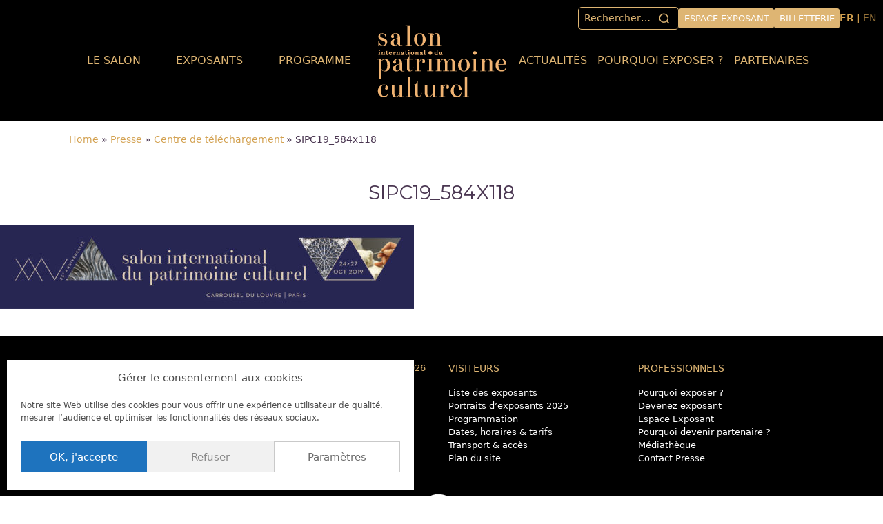

--- FILE ---
content_type: text/html; charset=UTF-8
request_url: https://www.patrimoineculturel.com/presse/press-kit/sipc19_584x118-2/
body_size: 19210
content:
<!DOCTYPE html>
<html lang="fr-FR" >
<head>
<meta charset="UTF-8">
<meta name="viewport" content="width=device-width, initial-scale=1.0">
<!-- WP_HEAD() START -->
<script>var et_site_url='https://www.patrimoineculturel.com';var et_post_id='42724';function et_core_page_resource_fallback(a,b){"undefined"===typeof b&&(b=a.sheet.cssRules&&0===a.sheet.cssRules.length);b&&(a.onerror=null,a.onload=null,a.href?a.href=et_site_url+"/?et_core_page_resource="+a.id+et_post_id:a.src&&(a.src=et_site_url+"/?et_core_page_resource="+a.id+et_post_id))}
</script><link rel="preload" as="style" href="https://fonts.googleapis.com/css?family=Open+Sans:100,200,300,400,500,600,700,800,900|Montserrat:100,200,300,400,500,600,700,800,900" >
<link rel="stylesheet" href="https://fonts.googleapis.com/css?family=Open+Sans:100,200,300,400,500,600,700,800,900|Montserrat:100,200,300,400,500,600,700,800,900">
<meta name='robots' content='index, follow, max-image-preview:large, max-snippet:-1, max-video-preview:-1' />
	<style>img:is([sizes="auto" i], [sizes^="auto," i]) { contain-intrinsic-size: 3000px 1500px }</style>
	<!-- Google tag (gtag.js) consent mode dataLayer added by Site Kit -->
<script type="text/javascript" id="google_gtagjs-js-consent-mode-data-layer">
/* <![CDATA[ */
window.dataLayer = window.dataLayer || [];function gtag(){dataLayer.push(arguments);}
gtag('consent', 'default', {"ad_personalization":"denied","ad_storage":"denied","ad_user_data":"denied","analytics_storage":"denied","functionality_storage":"denied","security_storage":"denied","personalization_storage":"denied","region":["AT","BE","BG","CH","CY","CZ","DE","DK","EE","ES","FI","FR","GB","GR","HR","HU","IE","IS","IT","LI","LT","LU","LV","MT","NL","NO","PL","PT","RO","SE","SI","SK"],"wait_for_update":500});
window._googlesitekitConsentCategoryMap = {"statistics":["analytics_storage"],"marketing":["ad_storage","ad_user_data","ad_personalization"],"functional":["functionality_storage","security_storage"],"preferences":["personalization_storage"]};
window._googlesitekitConsents = {"ad_personalization":"denied","ad_storage":"denied","ad_user_data":"denied","analytics_storage":"denied","functionality_storage":"denied","security_storage":"denied","personalization_storage":"denied","region":["AT","BE","BG","CH","CY","CZ","DE","DK","EE","ES","FI","FR","GB","GR","HR","HU","IE","IS","IT","LI","LT","LU","LV","MT","NL","NO","PL","PT","RO","SE","SI","SK"],"wait_for_update":500};
/* ]]> */
</script>
<!-- End Google tag (gtag.js) consent mode dataLayer added by Site Kit -->

	<!-- This site is optimized with the Yoast SEO plugin v26.2 - https://yoast.com/wordpress/plugins/seo/ -->
	<title>SIPC19_584x118 - Salon International du Patrimoine Culturel</title>
	<link rel="canonical" href="https://www.patrimoineculturel.com/wp-content/uploads/2019/07/SIPC19_584x118-1.jpg" />
	<meta property="og:locale" content="fr_FR" />
	<meta property="og:type" content="article" />
	<meta property="og:title" content="SIPC19_584x118 - Salon International du Patrimoine Culturel" />
	<meta property="og:url" content="https://www.patrimoineculturel.com/wp-content/uploads/2019/07/SIPC19_584x118-1.jpg" />
	<meta property="og:site_name" content="Salon International du Patrimoine Culturel" />
	<meta property="article:publisher" content="https://www.facebook.com/ateliersdartdefrance" />
	<meta property="og:image" content="https://www.patrimoineculturel.com/presse/press-kit/sipc19_584x118-2" />
	<meta property="og:image:width" content="2433" />
	<meta property="og:image:height" content="492" />
	<meta property="og:image:type" content="image/jpeg" />
	<meta name="twitter:card" content="summary_large_image" />
	<meta name="twitter:site" content="@ateliersdart" />
	<script type="application/ld+json" class="yoast-schema-graph">{"@context":"https://schema.org","@graph":[{"@type":"WebPage","@id":"https://www.patrimoineculturel.com/wp-content/uploads/2019/07/SIPC19_584x118-1.jpg","url":"https://www.patrimoineculturel.com/wp-content/uploads/2019/07/SIPC19_584x118-1.jpg","name":"SIPC19_584x118 - Salon International du Patrimoine Culturel","isPartOf":{"@id":"https://www.patrimoineculturel.com/#website"},"primaryImageOfPage":{"@id":"https://www.patrimoineculturel.com/wp-content/uploads/2019/07/SIPC19_584x118-1.jpg#primaryimage"},"image":{"@id":"https://www.patrimoineculturel.com/wp-content/uploads/2019/07/SIPC19_584x118-1.jpg#primaryimage"},"thumbnailUrl":"https://www.patrimoineculturel.com/wp-content/uploads/2019/07/SIPC19_584x118-1.jpg","datePublished":"2019-07-16T08:44:38+00:00","breadcrumb":{"@id":"https://www.patrimoineculturel.com/wp-content/uploads/2019/07/SIPC19_584x118-1.jpg#breadcrumb"},"inLanguage":"fr-FR","potentialAction":[{"@type":"ReadAction","target":["https://www.patrimoineculturel.com/wp-content/uploads/2019/07/SIPC19_584x118-1.jpg"]}]},{"@type":"ImageObject","inLanguage":"fr-FR","@id":"https://www.patrimoineculturel.com/wp-content/uploads/2019/07/SIPC19_584x118-1.jpg#primaryimage","url":"https://www.patrimoineculturel.com/wp-content/uploads/2019/07/SIPC19_584x118-1.jpg","contentUrl":"https://www.patrimoineculturel.com/wp-content/uploads/2019/07/SIPC19_584x118-1.jpg","width":1900,"height":384},{"@type":"BreadcrumbList","@id":"https://www.patrimoineculturel.com/wp-content/uploads/2019/07/SIPC19_584x118-1.jpg#breadcrumb","itemListElement":[{"@type":"ListItem","position":1,"name":"Home","item":"https://www.patrimoineculturel.com/"},{"@type":"ListItem","position":2,"name":"Presse","item":"https://www.patrimoineculturel.com/presse/"},{"@type":"ListItem","position":3,"name":"Centre de téléchargement","item":"https://www.patrimoineculturel.com/presse/press-kit/"},{"@type":"ListItem","position":4,"name":"SIPC19_584x118"}]},{"@type":"WebSite","@id":"https://www.patrimoineculturel.com/#website","url":"https://www.patrimoineculturel.com/","name":"Salon International du Patrimoine Culturel","description":"","potentialAction":[{"@type":"SearchAction","target":{"@type":"EntryPoint","urlTemplate":"https://www.patrimoineculturel.com/?s={search_term_string}"},"query-input":{"@type":"PropertyValueSpecification","valueRequired":true,"valueName":"search_term_string"}}],"inLanguage":"fr-FR"}]}</script>
	<!-- / Yoast SEO plugin. -->


<link rel='dns-prefetch' href='//www.googletagmanager.com' />
<link rel='dns-prefetch' href='//fonts.googleapis.com' />
<!-- www.patrimoineculturel.com is managing ads with Advanced Ads 2.0.13 – https://wpadvancedads.com/ --><script data-wpfc-render="false" id="patri-ready">
			window.advanced_ads_ready=function(e,a){a=a||"complete";var d=function(e){return"interactive"===a?"loading"!==e:"complete"===e};d(document.readyState)?e():document.addEventListener("readystatechange",(function(a){d(a.target.readyState)&&e()}),{once:"interactive"===a})},window.advanced_ads_ready_queue=window.advanced_ads_ready_queue||[];		</script>
		<link rel='stylesheet' id='sbr_styles-css' href='https://www.patrimoineculturel.com/wp-content/plugins/reviews-feed/assets/css/sbr-styles.min.css?ver=2.1.1' type='text/css' media='all' />
<link rel='stylesheet' id='sbi_styles-css' href='https://www.patrimoineculturel.com/wp-content/plugins/instagram-feed/css/sbi-styles.min.css?ver=6.9.1' type='text/css' media='all' />
<link rel='stylesheet' id='wp-block-library-css' href='https://www.patrimoineculturel.com/wp-includes/css/dist/block-library/style.min.css?ver=6.8.3' type='text/css' media='all' />
<style id='classic-theme-styles-inline-css' type='text/css'>
/*! This file is auto-generated */
.wp-block-button__link{color:#fff;background-color:#32373c;border-radius:9999px;box-shadow:none;text-decoration:none;padding:calc(.667em + 2px) calc(1.333em + 2px);font-size:1.125em}.wp-block-file__button{background:#32373c;color:#fff;text-decoration:none}
</style>
<style id='global-styles-inline-css' type='text/css'>
:root{--wp--preset--aspect-ratio--square: 1;--wp--preset--aspect-ratio--4-3: 4/3;--wp--preset--aspect-ratio--3-4: 3/4;--wp--preset--aspect-ratio--3-2: 3/2;--wp--preset--aspect-ratio--2-3: 2/3;--wp--preset--aspect-ratio--16-9: 16/9;--wp--preset--aspect-ratio--9-16: 9/16;--wp--preset--color--black: #000000;--wp--preset--color--cyan-bluish-gray: #abb8c3;--wp--preset--color--white: #ffffff;--wp--preset--color--pale-pink: #f78da7;--wp--preset--color--vivid-red: #cf2e2e;--wp--preset--color--luminous-vivid-orange: #ff6900;--wp--preset--color--luminous-vivid-amber: #fcb900;--wp--preset--color--light-green-cyan: #7bdcb5;--wp--preset--color--vivid-green-cyan: #00d084;--wp--preset--color--pale-cyan-blue: #8ed1fc;--wp--preset--color--vivid-cyan-blue: #0693e3;--wp--preset--color--vivid-purple: #9b51e0;--wp--preset--gradient--vivid-cyan-blue-to-vivid-purple: linear-gradient(135deg,rgba(6,147,227,1) 0%,rgb(155,81,224) 100%);--wp--preset--gradient--light-green-cyan-to-vivid-green-cyan: linear-gradient(135deg,rgb(122,220,180) 0%,rgb(0,208,130) 100%);--wp--preset--gradient--luminous-vivid-amber-to-luminous-vivid-orange: linear-gradient(135deg,rgba(252,185,0,1) 0%,rgba(255,105,0,1) 100%);--wp--preset--gradient--luminous-vivid-orange-to-vivid-red: linear-gradient(135deg,rgba(255,105,0,1) 0%,rgb(207,46,46) 100%);--wp--preset--gradient--very-light-gray-to-cyan-bluish-gray: linear-gradient(135deg,rgb(238,238,238) 0%,rgb(169,184,195) 100%);--wp--preset--gradient--cool-to-warm-spectrum: linear-gradient(135deg,rgb(74,234,220) 0%,rgb(151,120,209) 20%,rgb(207,42,186) 40%,rgb(238,44,130) 60%,rgb(251,105,98) 80%,rgb(254,248,76) 100%);--wp--preset--gradient--blush-light-purple: linear-gradient(135deg,rgb(255,206,236) 0%,rgb(152,150,240) 100%);--wp--preset--gradient--blush-bordeaux: linear-gradient(135deg,rgb(254,205,165) 0%,rgb(254,45,45) 50%,rgb(107,0,62) 100%);--wp--preset--gradient--luminous-dusk: linear-gradient(135deg,rgb(255,203,112) 0%,rgb(199,81,192) 50%,rgb(65,88,208) 100%);--wp--preset--gradient--pale-ocean: linear-gradient(135deg,rgb(255,245,203) 0%,rgb(182,227,212) 50%,rgb(51,167,181) 100%);--wp--preset--gradient--electric-grass: linear-gradient(135deg,rgb(202,248,128) 0%,rgb(113,206,126) 100%);--wp--preset--gradient--midnight: linear-gradient(135deg,rgb(2,3,129) 0%,rgb(40,116,252) 100%);--wp--preset--font-size--small: 13px;--wp--preset--font-size--medium: 20px;--wp--preset--font-size--large: 36px;--wp--preset--font-size--x-large: 42px;--wp--preset--spacing--20: 0.44rem;--wp--preset--spacing--30: 0.67rem;--wp--preset--spacing--40: 1rem;--wp--preset--spacing--50: 1.5rem;--wp--preset--spacing--60: 2.25rem;--wp--preset--spacing--70: 3.38rem;--wp--preset--spacing--80: 5.06rem;--wp--preset--shadow--natural: 6px 6px 9px rgba(0, 0, 0, 0.2);--wp--preset--shadow--deep: 12px 12px 50px rgba(0, 0, 0, 0.4);--wp--preset--shadow--sharp: 6px 6px 0px rgba(0, 0, 0, 0.2);--wp--preset--shadow--outlined: 6px 6px 0px -3px rgba(255, 255, 255, 1), 6px 6px rgba(0, 0, 0, 1);--wp--preset--shadow--crisp: 6px 6px 0px rgba(0, 0, 0, 1);}:where(.is-layout-flex){gap: 0.5em;}:where(.is-layout-grid){gap: 0.5em;}body .is-layout-flex{display: flex;}.is-layout-flex{flex-wrap: wrap;align-items: center;}.is-layout-flex > :is(*, div){margin: 0;}body .is-layout-grid{display: grid;}.is-layout-grid > :is(*, div){margin: 0;}:where(.wp-block-columns.is-layout-flex){gap: 2em;}:where(.wp-block-columns.is-layout-grid){gap: 2em;}:where(.wp-block-post-template.is-layout-flex){gap: 1.25em;}:where(.wp-block-post-template.is-layout-grid){gap: 1.25em;}.has-black-color{color: var(--wp--preset--color--black) !important;}.has-cyan-bluish-gray-color{color: var(--wp--preset--color--cyan-bluish-gray) !important;}.has-white-color{color: var(--wp--preset--color--white) !important;}.has-pale-pink-color{color: var(--wp--preset--color--pale-pink) !important;}.has-vivid-red-color{color: var(--wp--preset--color--vivid-red) !important;}.has-luminous-vivid-orange-color{color: var(--wp--preset--color--luminous-vivid-orange) !important;}.has-luminous-vivid-amber-color{color: var(--wp--preset--color--luminous-vivid-amber) !important;}.has-light-green-cyan-color{color: var(--wp--preset--color--light-green-cyan) !important;}.has-vivid-green-cyan-color{color: var(--wp--preset--color--vivid-green-cyan) !important;}.has-pale-cyan-blue-color{color: var(--wp--preset--color--pale-cyan-blue) !important;}.has-vivid-cyan-blue-color{color: var(--wp--preset--color--vivid-cyan-blue) !important;}.has-vivid-purple-color{color: var(--wp--preset--color--vivid-purple) !important;}.has-black-background-color{background-color: var(--wp--preset--color--black) !important;}.has-cyan-bluish-gray-background-color{background-color: var(--wp--preset--color--cyan-bluish-gray) !important;}.has-white-background-color{background-color: var(--wp--preset--color--white) !important;}.has-pale-pink-background-color{background-color: var(--wp--preset--color--pale-pink) !important;}.has-vivid-red-background-color{background-color: var(--wp--preset--color--vivid-red) !important;}.has-luminous-vivid-orange-background-color{background-color: var(--wp--preset--color--luminous-vivid-orange) !important;}.has-luminous-vivid-amber-background-color{background-color: var(--wp--preset--color--luminous-vivid-amber) !important;}.has-light-green-cyan-background-color{background-color: var(--wp--preset--color--light-green-cyan) !important;}.has-vivid-green-cyan-background-color{background-color: var(--wp--preset--color--vivid-green-cyan) !important;}.has-pale-cyan-blue-background-color{background-color: var(--wp--preset--color--pale-cyan-blue) !important;}.has-vivid-cyan-blue-background-color{background-color: var(--wp--preset--color--vivid-cyan-blue) !important;}.has-vivid-purple-background-color{background-color: var(--wp--preset--color--vivid-purple) !important;}.has-black-border-color{border-color: var(--wp--preset--color--black) !important;}.has-cyan-bluish-gray-border-color{border-color: var(--wp--preset--color--cyan-bluish-gray) !important;}.has-white-border-color{border-color: var(--wp--preset--color--white) !important;}.has-pale-pink-border-color{border-color: var(--wp--preset--color--pale-pink) !important;}.has-vivid-red-border-color{border-color: var(--wp--preset--color--vivid-red) !important;}.has-luminous-vivid-orange-border-color{border-color: var(--wp--preset--color--luminous-vivid-orange) !important;}.has-luminous-vivid-amber-border-color{border-color: var(--wp--preset--color--luminous-vivid-amber) !important;}.has-light-green-cyan-border-color{border-color: var(--wp--preset--color--light-green-cyan) !important;}.has-vivid-green-cyan-border-color{border-color: var(--wp--preset--color--vivid-green-cyan) !important;}.has-pale-cyan-blue-border-color{border-color: var(--wp--preset--color--pale-cyan-blue) !important;}.has-vivid-cyan-blue-border-color{border-color: var(--wp--preset--color--vivid-cyan-blue) !important;}.has-vivid-purple-border-color{border-color: var(--wp--preset--color--vivid-purple) !important;}.has-vivid-cyan-blue-to-vivid-purple-gradient-background{background: var(--wp--preset--gradient--vivid-cyan-blue-to-vivid-purple) !important;}.has-light-green-cyan-to-vivid-green-cyan-gradient-background{background: var(--wp--preset--gradient--light-green-cyan-to-vivid-green-cyan) !important;}.has-luminous-vivid-amber-to-luminous-vivid-orange-gradient-background{background: var(--wp--preset--gradient--luminous-vivid-amber-to-luminous-vivid-orange) !important;}.has-luminous-vivid-orange-to-vivid-red-gradient-background{background: var(--wp--preset--gradient--luminous-vivid-orange-to-vivid-red) !important;}.has-very-light-gray-to-cyan-bluish-gray-gradient-background{background: var(--wp--preset--gradient--very-light-gray-to-cyan-bluish-gray) !important;}.has-cool-to-warm-spectrum-gradient-background{background: var(--wp--preset--gradient--cool-to-warm-spectrum) !important;}.has-blush-light-purple-gradient-background{background: var(--wp--preset--gradient--blush-light-purple) !important;}.has-blush-bordeaux-gradient-background{background: var(--wp--preset--gradient--blush-bordeaux) !important;}.has-luminous-dusk-gradient-background{background: var(--wp--preset--gradient--luminous-dusk) !important;}.has-pale-ocean-gradient-background{background: var(--wp--preset--gradient--pale-ocean) !important;}.has-electric-grass-gradient-background{background: var(--wp--preset--gradient--electric-grass) !important;}.has-midnight-gradient-background{background: var(--wp--preset--gradient--midnight) !important;}.has-small-font-size{font-size: var(--wp--preset--font-size--small) !important;}.has-medium-font-size{font-size: var(--wp--preset--font-size--medium) !important;}.has-large-font-size{font-size: var(--wp--preset--font-size--large) !important;}.has-x-large-font-size{font-size: var(--wp--preset--font-size--x-large) !important;}
:where(.wp-block-post-template.is-layout-flex){gap: 1.25em;}:where(.wp-block-post-template.is-layout-grid){gap: 1.25em;}
:where(.wp-block-columns.is-layout-flex){gap: 2em;}:where(.wp-block-columns.is-layout-grid){gap: 2em;}
:root :where(.wp-block-pullquote){font-size: 1.5em;line-height: 1.6;}
</style>
<link rel='stylesheet' id='contact-form-7-css' href='https://www.patrimoineculturel.com/wp-content/plugins/contact-form-7/includes/css/styles.css?ver=6.1.2' type='text/css' media='all' />
<link rel='stylesheet' id='ctf_styles-css' href='https://www.patrimoineculturel.com/wp-content/plugins/custom-twitter-feeds/css/ctf-styles.min.css?ver=2.3.1' type='text/css' media='all' />
<link rel='stylesheet' id='oxygen-css' href='https://www.patrimoineculturel.com/wp-content/plugins/oxygen/component-framework/oxygen.css?ver=4.9.1' type='text/css' media='all' />
<link rel='stylesheet' id='cff-css' href='https://www.patrimoineculturel.com/wp-content/plugins/custom-facebook-feed/assets/css/cff-style.min.css?ver=4.3.3' type='text/css' media='all' />
<link rel='stylesheet' id='sb-font-awesome-css' href='https://www.patrimoineculturel.com/wp-content/plugins/custom-facebook-feed/assets/css/font-awesome.min.css?ver=4.7.0' type='text/css' media='all' />
<style id='wpgb-head-inline-css' type='text/css'>
.wp-grid-builder:not(.wpgb-template),.wpgb-facet{opacity:0.01}.wpgb-facet fieldset{margin:0;padding:0;border:none;outline:none;box-shadow:none}.wpgb-facet fieldset:last-child{margin-bottom:40px;}.wpgb-facet fieldset legend.wpgb-sr-only{height:1px;width:1px}
</style>
<link rel='stylesheet' id='cmplz-general-css' href='https://www.patrimoineculturel.com/wp-content/plugins/complianz-gdpr/assets/css/cookieblocker.min.css?ver=1756901910' type='text/css' media='all' />
<link rel='stylesheet' id='et_monarch-css-css' href='https://www.patrimoineculturel.com/wp-content/plugins/monarch/css/style.css?ver=1.4.14' type='text/css' media='all' />
<link rel='stylesheet' id='et-gf-open-sans-css' href='https://fonts.googleapis.com/css?family=Open+Sans:400,700' type='text/css' media='all' />
<link rel='stylesheet' id='sib-front-css-css' href='https://www.patrimoineculturel.com/wp-content/plugins/mailin/css/mailin-front.css?ver=6.8.3' type='text/css' media='all' />
<script type="text/javascript" src="https://www.patrimoineculturel.com/wp-includes/js/jquery/jquery.min.js?ver=3.7.1" id="jquery-core-js"></script>
<script type="text/javascript" id="ubm-premium-scripts-js-extra">
/* <![CDATA[ */
var ubm_premium = {"impressions":{"add_url":"https:\/\/www.patrimoineculturel.com\/wp-content\/plugins\/ubm-premium\/add-impression.php","for_rotating_banners":"enable"}};
/* ]]> */
</script>
<script type="text/javascript" src="https://www.patrimoineculturel.com/wp-content/plugins/ubm-premium/scripts.js?ver=6.8.3" id="ubm-premium-scripts-js"></script>

<!-- Extrait de code de la balise Google (gtag.js) ajouté par Site Kit -->
<!-- Extrait Google Analytics ajouté par Site Kit -->
<script type="text/javascript" src="https://www.googletagmanager.com/gtag/js?id=GT-WBLVLVX" id="google_gtagjs-js" async></script>
<script type="text/javascript" id="google_gtagjs-js-after">
/* <![CDATA[ */
window.dataLayer = window.dataLayer || [];function gtag(){dataLayer.push(arguments);}
gtag("set","linker",{"domains":["www.patrimoineculturel.com"]});
gtag("js", new Date());
gtag("set", "developer_id.dZTNiMT", true);
gtag("config", "GT-WBLVLVX");
 window._googlesitekit = window._googlesitekit || {}; window._googlesitekit.throttledEvents = []; window._googlesitekit.gtagEvent = (name, data) => { var key = JSON.stringify( { name, data } ); if ( !! window._googlesitekit.throttledEvents[ key ] ) { return; } window._googlesitekit.throttledEvents[ key ] = true; setTimeout( () => { delete window._googlesitekit.throttledEvents[ key ]; }, 5 ); gtag( "event", name, { ...data, event_source: "site-kit" } ); }; 
/* ]]> */
</script>
<script type="text/javascript" id="sib-front-js-js-extra">
/* <![CDATA[ */
var sibErrMsg = {"invalidMail":"Please fill out valid email address","requiredField":"Please fill out required fields","invalidDateFormat":"Please fill out valid date format","invalidSMSFormat":"Please fill out valid phone number"};
var ajax_sib_front_object = {"ajax_url":"https:\/\/www.patrimoineculturel.com\/wp-admin\/admin-ajax.php","ajax_nonce":"146fe00a57","flag_url":"https:\/\/www.patrimoineculturel.com\/wp-content\/plugins\/mailin\/img\/flags\/"};
/* ]]> */
</script>
<script type="text/javascript" src="https://www.patrimoineculturel.com/wp-content/plugins/mailin/js/mailin-front.js?ver=1756982322" id="sib-front-js-js"></script>
<link rel="https://api.w.org/" href="https://www.patrimoineculturel.com/wp-json/" /><link rel="alternate" title="JSON" type="application/json" href="https://www.patrimoineculturel.com/wp-json/wp/v2/media/42724" /><link rel="EditURI" type="application/rsd+xml" title="RSD" href="https://www.patrimoineculturel.com/xmlrpc.php?rsd" />
<meta name="generator" content="WordPress 6.8.3" />
<link rel='shortlink' href='https://www.patrimoineculturel.com/?p=42724' />
<link rel="alternate" title="oEmbed (JSON)" type="application/json+oembed" href="https://www.patrimoineculturel.com/wp-json/oembed/1.0/embed?url=https%3A%2F%2Fwww.patrimoineculturel.com%2Fpresse%2Fpress-kit%2Fsipc19_584x118-2%2F" />
<link rel="alternate" title="oEmbed (XML)" type="text/xml+oembed" href="https://www.patrimoineculturel.com/wp-json/oembed/1.0/embed?url=https%3A%2F%2Fwww.patrimoineculturel.com%2Fpresse%2Fpress-kit%2Fsipc19_584x118-2%2F&#038;format=xml" />
<meta name="generator" content="Site Kit by Google 1.171.0" /><noscript><style>.wp-grid-builder .wpgb-card.wpgb-card-hidden .wpgb-card-wrapper{opacity:1!important;visibility:visible!important;transform:none!important}.wpgb-facet {opacity:1!important;pointer-events:auto!important}.wpgb-facet *:not(.wpgb-pagination-facet){display:none}</style></noscript>			<style>.cmplz-hidden {
					display: none !important;
				}</style><style type="text/css" id="et-social-custom-css">
				 
			</style><link rel="preload" href="https://www.patrimoineculturel.com/wp-content/plugins/monarch/core/admin/fonts/modules.ttf" as="font" crossorigin="anonymous"><script type="text/javascript" src="https://cdn.brevo.com/js/sdk-loader.js" async></script>
<script type="text/javascript">
  window.Brevo = window.Brevo || [];
  window.Brevo.push(['init', {"client_key":"kpcczsj6qsdf1pdh3w9hmm8e","email_id":null,"push":{"customDomain":"https:\/\/www.patrimoineculturel.com\/wp-content\/plugins\/mailin\/"},"service_worker_url":"sw.js?key=${key}","frame_url":"brevo-frame.html"}]);
</script><noscript><style>.lazyload[data-src]{display:none !important;}</style></noscript><style>.lazyload{background-image:none !important;}.lazyload:before{background-image:none !important;}</style><link rel="icon" href="https://www.patrimoineculturel.com/wp-content/uploads/2023/08/cropped-SIPC_logo-32x32.jpg" sizes="32x32" />
<link rel="icon" href="https://www.patrimoineculturel.com/wp-content/uploads/2023/08/cropped-SIPC_logo-192x192.jpg" sizes="192x192" />
<link rel="apple-touch-icon" href="https://www.patrimoineculturel.com/wp-content/uploads/2023/08/cropped-SIPC_logo-180x180.jpg" />
<meta name="msapplication-TileImage" content="https://www.patrimoineculturel.com/wp-content/uploads/2023/08/cropped-SIPC_logo-270x270.jpg" />
<link rel='stylesheet' id='oxygen-cache-61093-css' href='//www.patrimoineculturel.com/wp-content/uploads/oxygen/css/61093.css?cache=1768214899&#038;ver=6.8.3' type='text/css' media='all' />
<link rel='stylesheet' id='oxygen-universal-styles-css' href='//www.patrimoineculturel.com/wp-content/uploads/oxygen/css/universal.css?cache=1768993722&#038;ver=6.8.3' type='text/css' media='all' />
<!-- END OF WP_HEAD() -->
</head>
<body data-cmplz=1 class="attachment wp-singular attachment-template-default attachmentid-42724 attachment-jpeg wp-theme-oxygen-is-not-a-theme  wp-embed-responsive oxygen-body et_monarch aa-prefix-patri-" >




						<header id="header_wrapper" class=" ct-section mb-3" ><div class="ct-section-inner-wrap"><div id="div_block-97-61093" class="ct-div-block" ><div id="code_block-136-61093" class="ct-code-block" ><div id="_search_form-32-5588" class="oxy-search-form ">
    <form role="search" method="get" class="search-form" action="/">
    <label>
        <span class="screen-reader-text">Rechercher&nbsp;:</span>
        <input type="search" class="search-field" placeholder="Rechercher…" value="" name="s">
    </label>
    <input type="submit" class="search-submit" value="Rechercher">
</form>
</div></div><a id="btn-search" class="ct-link btn-search" href="http://"   ><div id="btn-searchhh" class="ct-fancy-icon " ><svg id="svg-btn-searchhh"><use xlink:href="#FontAwesomeicon-search"></use></svg></div></a><a id="link_button-127-61093" class="ct-link-button" href="http://salons.ateliersdart.com/public_identification.aspx" target="_blank"  >Espace exposant</a><a id="link_button-100-61093" class="ct-link-button" href="/billetterie/" target="_self"  >Billetterie</a><div id="div_block-102-61093" class="ct-div-block" ><div id="code_block-103-61093" class="ct-code-block" ><div class="lang-switcher"><span class="lang-current">FR</span> | <a href="https://www.patrimoineculturel.com/en/" class="lang-link">EN</a></div></div></div></div><div id="header_row" class="ct-div-block header_row" ><nav id="_nav_menu-105-61093" class="oxy-nav-menu oxy-nav-menu-dropdowns" ><div class='oxy-menu-toggle'><div class='oxy-nav-menu-hamburger-wrap'><div class='oxy-nav-menu-hamburger'><div class='oxy-nav-menu-hamburger-line'></div><div class='oxy-nav-menu-hamburger-line'></div><div class='oxy-nav-menu-hamburger-line'></div></div></div></div><div class="menu-main_menu_gauche-container"><ul id="menu-main_menu_gauche" class="oxy-nav-menu-list"><li id="menu-item-293" class="menu-item menu-item-type-post_type menu-item-object-page menu-item-has-children menu-item-293"><a href="https://www.patrimoineculturel.com/le-salon/">Le salon</a>
<ul class="sub-menu">
	<li id="menu-item-294" class="menu-item menu-item-type-post_type menu-item-object-page menu-item-294"><a href="https://www.patrimoineculturel.com/le-salon/">Présentation</a></li>
	<li id="menu-item-60869" class="menu-item menu-item-type-post_type menu-item-object-page menu-item-60869"><a href="https://www.patrimoineculturel.com/patrimoine-art-deco-lheritage-du-futur/">Thème 2025 : Patrimoine &#038; Art déco</a></li>
	<li id="menu-item-297" class="menu-item menu-item-type-post_type menu-item-object-page menu-item-297"><a href="https://www.patrimoineculturel.com/actualites/">Actualités</a></li>
	<li id="menu-item-51133" class="menu-item menu-item-type-post_type menu-item-object-page menu-item-51133"><a href="https://www.patrimoineculturel.com/le-salon/ateliers-dart-de-france/">Ateliers d’Art de France</a></li>
	<li id="menu-item-50840" class="menu-item menu-item-type-post_type menu-item-object-page menu-item-50840"><a href="https://www.patrimoineculturel.com/prix-metiers-dart-et-patrimoine-bati/">Prix VMF - AAF</a></li>
	<li id="menu-item-55929" class="menu-item menu-item-type-post_type menu-item-object-page menu-item-55929"><a href="https://www.patrimoineculturel.com/le-salon/le-salon-en-images/">Le salon en images</a></li>
	<li id="menu-item-63424" class="menu-item menu-item-type-post_type menu-item-object-page menu-item-63424"><a href="https://www.patrimoineculturel.com/abonnez-vous-a-notre-newsletter/">Abonnez-vous à notre Newsletter</a></li>
</ul>
</li>
<li id="menu-item-56888" class="menu-item menu-item-type-custom menu-item-object-custom menu-item-has-children menu-item-56888"><a href="/le-salon/liste-des-exposants/?nom=&#038;dd_pays=&#038;dd_activlv1=&#038;action=search&#038;switch=on#resList">Exposants</a>
<ul class="sub-menu">
	<li id="menu-item-57309" class="menu-item menu-item-type-custom menu-item-object-custom menu-item-57309"><a href="/le-salon/liste-des-exposants/?nom=&#038;dd_pays=&#038;dd_activlv1=&#038;action=search&#038;switch=on#resList">Liste des exposants</a></li>
	<li id="menu-item-57300" class="menu-item menu-item-type-post_type menu-item-object-page menu-item-57300"><a href="https://www.patrimoineculturel.com/programmation/portraits-dexposants-2025/">Portraits d’exposants 2025</a></li>
</ul>
</li>
<li id="menu-item-55334" class="menu-item menu-item-type-post_type menu-item-object-page menu-item-has-children menu-item-55334"><a href="https://www.patrimoineculturel.com/programmation/">Programme</a>
<ul class="sub-menu">
	<li id="menu-item-62424" class="menu-item menu-item-type-post_type menu-item-object-page menu-item-62424"><a href="https://www.patrimoineculturel.com/programmation/les-talents-du-patrimoine-createurs-davenir/">Les talents du patrimoine : créateurs d’avenir</a></li>
	<li id="menu-item-62735" class="menu-item menu-item-type-post_type menu-item-object-post menu-item-62735"><a href="https://www.patrimoineculturel.com/rencontrez-des-conseillers-formation-metiers-dartsur-le-salon/">Un pôle dédié à la formation</a></li>
	<li id="menu-item-62736" class="menu-item menu-item-type-post_type menu-item-object-page menu-item-62736"><a href="https://www.patrimoineculturel.com/programmation/programme-des-conferences-2025/">Programme des Conférences 2025</a></li>
	<li id="menu-item-63209" class="menu-item menu-item-type-post_type menu-item-object-page menu-item-63209"><a href="https://www.patrimoineculturel.com/programmation/demonstrations-animations-2025/">Démonstrations &#038; Animations 2025</a></li>
	<li id="menu-item-62422" class="menu-item menu-item-type-post_type menu-item-object-page menu-item-62422"><a href="https://www.patrimoineculturel.com/programmation/remises-de-prix-2025/">Remises de prix 2025</a></li>
	<li id="menu-item-62423" class="menu-item menu-item-type-post_type menu-item-object-page menu-item-62423"><a href="https://www.patrimoineculturel.com/programmation/forum-du-patrimoine-2025/">Forum du patrimoine 2025</a></li>
</ul>
</li>
</ul></div></nav><a id="link-106-61093" class="ct-link" href="/"   ><img  id="image-107-61093" alt="" src="[data-uri]" class="ct-image lazyload" srcset="" sizes="(max-width: 190px) 100vw, 190px" data-src="https://www.patrimoineculturel.com/wp-content/uploads/2025/09/SIPC25_LOGO_fr.png" decoding="async" data-eio-rwidth="190" data-eio-rheight="106" /><noscript><img  id="image-107-61093" alt="" src="https://www.patrimoineculturel.com/wp-content/uploads/2025/09/SIPC25_LOGO_fr.png" class="ct-image" srcset="" sizes="(max-width: 190px) 100vw, 190px" data-eio="l" /></noscript></a><nav id="_nav_menu-110-61093" class="oxy-nav-menu oxy-nav-menu-dropdowns" ><div class='oxy-menu-toggle'><div class='oxy-nav-menu-hamburger-wrap'><div class='oxy-nav-menu-hamburger'><div class='oxy-nav-menu-hamburger-line'></div><div class='oxy-nav-menu-hamburger-line'></div><div class='oxy-nav-menu-hamburger-line'></div></div></div></div><div class="menu-main_menu_droite-container"><ul id="menu-main_menu_droite" class="oxy-nav-menu-list"><li id="menu-item-61095" class="menu-item menu-item-type-post_type menu-item-object-page menu-item-61095"><a href="https://www.patrimoineculturel.com/actualites/">Actualités</a></li>
<li id="menu-item-63412" class="menu-item menu-item-type-post_type menu-item-object-page menu-item-has-children menu-item-63412"><a href="https://www.patrimoineculturel.com/pourquoi-exposer/">Pourquoi exposer ?</a>
<ul class="sub-menu">
	<li id="menu-item-61101" class="menu-item menu-item-type-post_type menu-item-object-page menu-item-61101"><a href="https://www.patrimoineculturel.com/dates-horaires-tarifs/contactez-nous/">Contactez-nous</a></li>
	<li id="menu-item-63423" class="menu-item menu-item-type-post_type menu-item-object-page menu-item-63423"><a href="https://www.patrimoineculturel.com/abonnez-vous-a-notre-newsletter/">Abonnez-vous à notre Newsletter</a></li>
</ul>
</li>
<li id="menu-item-61102" class="menu-item menu-item-type-post_type menu-item-object-page menu-item-has-children menu-item-61102"><a href="https://www.patrimoineculturel.com/partenaires/">Partenaires</a>
<ul class="sub-menu">
	<li id="menu-item-61103" class="menu-item menu-item-type-post_type menu-item-object-page menu-item-61103"><a href="https://www.patrimoineculturel.com/partenaires/">Nos partenaires 2025</a></li>
	<li id="menu-item-61104" class="menu-item menu-item-type-post_type menu-item-object-page menu-item-61104"><a href="https://www.patrimoineculturel.com/partenaires/devenez-partenaire/">Pourquoi devenir partenaire ?</a></li>
</ul>
</li>
</ul></div></nav></div><div id="div_block-111-61093" class="ct-div-block" ><a id="link-112-61093" class="ct-link" href="/"   ><img  id="image-113-61093" alt="" src="[data-uri]" class="ct-image lazyload" srcset="" sizes="(max-width: 600px) 100vw, 600px" data-src="https://www.patrimoineculturel.com/wp-content/uploads/2025/07/SIPC25_LOGO3-scaled-e1760550380922-600x340.png" decoding="async" data-eio-rwidth="600" data-eio-rheight="340" /><noscript><img  id="image-113-61093" alt="" src="https://www.patrimoineculturel.com/wp-content/uploads/2025/07/SIPC25_LOGO3-scaled-e1760550380922-600x340.png" class="ct-image" srcset="" sizes="(max-width: 600px) 100vw, 600px" data-eio="l" /></noscript></a>
		<div id="-pro-menu-114-61093" class="oxy-pro-menu " ><div class="oxy-pro-menu-mobile-open-icon  oxy-pro-menu-off-canvas-trigger oxy-pro-menu-off-canvas-left" data-off-canvas-alignment="left"><svg id="-pro-menu-114-61093-open-icon"><use xlink:href="#FontAwesomeicon-bars"></use></svg></div>

                
        <div class="oxy-pro-menu-container  oxy-pro-menu-dropdown-links-visible-on-mobile oxy-pro-menu-dropdown-links-toggle oxy-pro-menu-show-dropdown" data-aos-duration="200" 

             data-oxy-pro-menu-dropdown-animation="flip-down"
             data-oxy-pro-menu-dropdown-animation-duration="0.4"
             data-entire-parent-toggles-dropdown="false"

                          data-oxy-pro-menu-off-canvas-animation="slide-right"
             
                          data-oxy-pro-menu-dropdown-animation-duration="0.2"
             
                          data-oxy-pro-menu-dropdown-links-on-mobile="toggle">
             
            <div class="menu-menu_mobile-container"><ul id="menu-menu_mobile" class="oxy-pro-menu-list"><li id="menu-item-62852" class="menu-item menu-item-type-post_type menu-item-object-page menu-item-has-children menu-item-62852"><a href="https://www.patrimoineculturel.com/le-salon/">Le Salon</a>
<ul class="sub-menu">
	<li id="menu-item-62853" class="menu-item menu-item-type-post_type menu-item-object-page menu-item-62853"><a href="https://www.patrimoineculturel.com/le-salon/">Présentation</a></li>
	<li id="menu-item-62854" class="menu-item menu-item-type-post_type menu-item-object-page menu-item-62854"><a href="https://www.patrimoineculturel.com/patrimoine-art-deco-lheritage-du-futur/">Thème 2025 : Patrimoine &#038; Art déco</a></li>
	<li id="menu-item-62855" class="menu-item menu-item-type-post_type menu-item-object-page menu-item-62855"><a href="https://www.patrimoineculturel.com/actualites/">Actualités</a></li>
	<li id="menu-item-62856" class="menu-item menu-item-type-post_type menu-item-object-page menu-item-62856"><a href="https://www.patrimoineculturel.com/le-salon/ateliers-dart-de-france/">Ateliers d’Art de France</a></li>
	<li id="menu-item-62857" class="menu-item menu-item-type-post_type menu-item-object-page menu-item-62857"><a href="https://www.patrimoineculturel.com/prix-metiers-dart-et-patrimoine-bati/">Prix VMF - AAF</a></li>
	<li id="menu-item-62858" class="menu-item menu-item-type-post_type menu-item-object-page menu-item-62858"><a href="https://www.patrimoineculturel.com/le-salon/le-salon-en-images/">Le salon en images</a></li>
</ul>
</li>
<li id="menu-item-62860" class="menu-item menu-item-type-custom menu-item-object-custom menu-item-has-children menu-item-62860"><a>Exposants</a>
<ul class="sub-menu">
	<li id="menu-item-62861" class="menu-item menu-item-type-custom menu-item-object-custom menu-item-62861"><a href="/le-salon/liste-des-exposants/">Liste des exposants</a></li>
	<li id="menu-item-62862" class="menu-item menu-item-type-post_type menu-item-object-page menu-item-62862"><a href="https://www.patrimoineculturel.com/programmation/portraits-dexposants-2025/">Portraits d'exposants 2025</a></li>
</ul>
</li>
<li id="menu-item-63213" class="menu-item menu-item-type-custom menu-item-object-custom menu-item-has-children menu-item-63213"><a href="#">Programme</a>
<ul class="sub-menu">
	<li id="menu-item-62863" class="menu-item menu-item-type-post_type menu-item-object-page menu-item-62863"><a href="https://www.patrimoineculturel.com/programmation/les-talents-du-patrimoine-createurs-davenir/">Les talents du patrimoine : créateurs d’avenir</a></li>
	<li id="menu-item-62864" class="menu-item menu-item-type-post_type menu-item-object-post menu-item-62864"><a href="https://www.patrimoineculturel.com/rencontrez-des-conseillers-formation-metiers-dartsur-le-salon/">Un pôle dédié à la formation</a></li>
	<li id="menu-item-62865" class="menu-item menu-item-type-post_type menu-item-object-page menu-item-62865"><a href="https://www.patrimoineculturel.com/programmation/programme-des-conferences-2025/">Programme des Conférences 2025</a></li>
	<li id="menu-item-62866" class="menu-item menu-item-type-post_type menu-item-object-page menu-item-62866"><a href="https://www.patrimoineculturel.com/programmation/demonstrations-animations-2025/">Démonstrations &#038; Animations 2025</a></li>
	<li id="menu-item-62867" class="menu-item menu-item-type-post_type menu-item-object-page menu-item-62867"><a href="https://www.patrimoineculturel.com/programmation/remises-de-prix-2025/">Remises de prix 2025</a></li>
	<li id="menu-item-62868" class="menu-item menu-item-type-post_type menu-item-object-page menu-item-62868"><a href="https://www.patrimoineculturel.com/programmation/forum-du-patrimoine-2025/">Forum du patrimoine 2025</a></li>
</ul>
</li>
<li id="menu-item-62869" class="menu-item menu-item-type-post_type menu-item-object-page menu-item-62869"><a href="https://www.patrimoineculturel.com/actualites/">Actualités</a></li>
<li id="menu-item-62870" class="menu-item menu-item-type-post_type menu-item-object-page menu-item-has-children menu-item-62870"><a href="https://www.patrimoineculturel.com/preparez-votre-venue-au-salon-international-du-patrimoine-culturel/">Visiter</a>
<ul class="sub-menu">
	<li id="menu-item-62871" class="menu-item menu-item-type-post_type menu-item-object-page menu-item-62871"><a href="https://www.patrimoineculturel.com/dates-horaires-tarifs/">Dates, horaires et tarifs</a></li>
	<li id="menu-item-62872" class="menu-item menu-item-type-post_type menu-item-object-page menu-item-62872"><a href="https://www.patrimoineculturel.com/dates-horaires-tarifs/acces/">Accès, Transports &#038; Hébergements</a></li>
	<li id="menu-item-62873" class="menu-item menu-item-type-post_type menu-item-object-page menu-item-62873"><a href="https://www.patrimoineculturel.com/faq-foire-aux-questions-du-salon-international-du-patrimoine-culturel/">FAQ 2025</a></li>
	<li id="menu-item-62874" class="menu-item menu-item-type-post_type menu-item-object-page menu-item-62874"><a href="https://www.patrimoineculturel.com/dates-horaires-tarifs/plan-du-salon/">Plan du salon</a></li>
	<li id="menu-item-62875" class="menu-item menu-item-type-post_type menu-item-object-page menu-item-62875"><a href="https://www.patrimoineculturel.com/dates-horaires-tarifs/contactez-nous/">Contactez-nous</a></li>
	<li id="menu-item-63422" class="menu-item menu-item-type-post_type menu-item-object-page menu-item-63422"><a href="https://www.patrimoineculturel.com/abonnez-vous-a-notre-newsletter/">Abonnez-vous à notre Newsletter</a></li>
</ul>
</li>
<li id="menu-item-62876" class="menu-item menu-item-type-post_type menu-item-object-page menu-item-has-children menu-item-62876"><a href="https://www.patrimoineculturel.com/partenaires/">Partenaires</a>
<ul class="sub-menu">
	<li id="menu-item-62877" class="menu-item menu-item-type-post_type menu-item-object-page menu-item-62877"><a href="https://www.patrimoineculturel.com/partenaires/">Nos partenaires 2025</a></li>
	<li id="menu-item-62878" class="menu-item menu-item-type-post_type menu-item-object-page menu-item-62878"><a href="https://www.patrimoineculturel.com/partenaires/devenez-partenaire/">Pourquoi devenir partenaire ?</a></li>
</ul>
</li>
</ul></div>
            <div class="oxy-pro-menu-mobile-close-icon"><svg id="svg--pro-menu-114-61093"><use xlink:href="#Lineariconsicon-cross"></use></svg>Fermer</div>

        </div>

        </div>

		<script type="text/javascript">
			jQuery('#-pro-menu-114-61093 .oxy-pro-menu-show-dropdown .menu-item-has-children > a', 'body').each(function(){
                jQuery(this).append('<div class="oxy-pro-menu-dropdown-icon-click-area"><svg class="oxy-pro-menu-dropdown-icon"><use xlink:href="#FontAwesomeicon-chevron-down"></use></svg></div>');
            });
            jQuery('#-pro-menu-114-61093 .oxy-pro-menu-show-dropdown .menu-item:not(.menu-item-has-children) > a', 'body').each(function(){
                jQuery(this).append('<div class="oxy-pro-menu-dropdown-icon-click-area"></div>');
            });			</script></div></div></header><section id="section-80-61063" class=" ct-section" ><div class="ct-section-inner-wrap"><div id="shortcode-79-61063" class="ct-shortcode" ><span><span><a href="https://www.patrimoineculturel.com/">Home</a></span> » <span><a href="https://www.patrimoineculturel.com/presse/">Presse</a></span> » <span><a href="https://www.patrimoineculturel.com/presse/press-kit/">Centre de téléchargement</a></span> » <span class="breadcrumb_last" aria-current="page">SIPC19_584x118</span></span></div><h1 id="headline-83-61093" class="ct-headline mx-auto mt-5 text-center"><span id="span-86-61093" class="ct-span" >SIPC19_584x118</span><br></h1></div></section><main id='inner_content-4-61063' class='ct-inner-content'><p class="attachment"><a href='https://www.patrimoineculturel.com/wp-content/uploads/2019/07/SIPC19_584x118-1.jpg'><img fetchpriority="high" decoding="async" width="600" height="121" src="[data-uri]" class="attachment-medium size-medium lazyload" alt=""   data-src="https://www.patrimoineculturel.com/wp-content/uploads/2019/07/SIPC19_584x118-1-600x121.jpg" data-srcset="https://www.patrimoineculturel.com/wp-content/uploads/2019/07/SIPC19_584x118-1-600x121.jpg 600w, https://www.patrimoineculturel.com/wp-content/uploads/2019/07/SIPC19_584x118-1-768x155.jpg 768w, https://www.patrimoineculturel.com/wp-content/uploads/2019/07/SIPC19_584x118-1-1080x218.jpg 1080w, https://www.patrimoineculturel.com/wp-content/uploads/2019/07/SIPC19_584x118-1.jpg 1900w" data-sizes="auto" data-eio-rwidth="600" data-eio-rheight="121" /><noscript><img fetchpriority="high" decoding="async" width="600" height="121" src="https://www.patrimoineculturel.com/wp-content/uploads/2019/07/SIPC19_584x118-1-600x121.jpg" class="attachment-medium size-medium" alt="" srcset="https://www.patrimoineculturel.com/wp-content/uploads/2019/07/SIPC19_584x118-1-600x121.jpg 600w, https://www.patrimoineculturel.com/wp-content/uploads/2019/07/SIPC19_584x118-1-768x155.jpg 768w, https://www.patrimoineculturel.com/wp-content/uploads/2019/07/SIPC19_584x118-1-1080x218.jpg 1080w, https://www.patrimoineculturel.com/wp-content/uploads/2019/07/SIPC19_584x118-1.jpg 1900w" sizes="(max-width: 600px) 100vw, 600px" data-eio="l" /></noscript></a></p>
</main><footer id="section-141-61093" class=" ct-section" ><div class="ct-section-inner-wrap"><div id="div_block-142-61093" class="ct-div-block" ><div id="div_block-143-61093" class="ct-div-block" ><img  id="image-144-61093" alt="" src="[data-uri]" class="ct-image lazyload" srcset="" sizes="(max-width: 190px) 100vw, 190px" data-src="https://www.patrimoineculturel.com/wp-content/uploads/2025/09/SIPC25_LOGO_fr.png" decoding="async" data-eio-rwidth="190" data-eio-rheight="106" /><noscript><img  id="image-144-61093" alt="" src="https://www.patrimoineculturel.com/wp-content/uploads/2025/09/SIPC25_LOGO_fr.png" class="ct-image" srcset="" sizes="(max-width: 190px) 100vw, 190px" data-eio="l" /></noscript><div id="div_block-145-61093" class="ct-div-block" ><a id="link-146-61093" class="ct-link" href="https://www.facebook.com/SalonPatrimoineCulturel/" target="_blank"  ><div id="fancy_icon-147-61093" class="ct-fancy-icon" ><svg id="svg-fancy_icon-147-61093"><use xlink:href="#FontAwesomeicon-facebook-official"></use></svg></div></a><a id="link-148-61093" class="ct-link" href="https://www.facebook.com/SalonPatrimoineCulturel/" target="_blank"  ><div id="fancy_icon-149-61093" class="ct-fancy-icon" ><svg id="svg-fancy_icon-149-61093"><use xlink:href="#FontAwesomeicon-linkedin-square"></use></svg></div></a><a id="link-168-61093" class="ct-link" href="https://www.instagram.com/salondupatrimoineculturel/" target="_blank"  ><div id="fancy_icon-169-61093" class="ct-fancy-icon" ><svg id="svg-fancy_icon-169-61093"><use xlink:href="#FontAwesomeicon-instagram"></use></svg></div></a></div></div><div id="div_block-150-61093" class="ct-div-block" ><div id="text_block-151-61093" class="ct-text-block" >Du 29 octobre au 1er novembre 2026<br>Carrousel du Louvre - Paris</div><nav id="_nav_menu-152-61093" class="oxy-nav-menu oxy-nav-menu-dropdowns oxy-nav-menu-dropdown-arrow oxy-nav-menu-vertical" ><div class='oxy-menu-toggle'><div class='oxy-nav-menu-hamburger-wrap'><div class='oxy-nav-menu-hamburger'><div class='oxy-nav-menu-hamburger-line'></div><div class='oxy-nav-menu-hamburger-line'></div><div class='oxy-nav-menu-hamburger-line'></div></div></div></div><div class="menu-footer_menu_mob-container"><ul id="menu-footer_menu_mob" class="oxy-nav-menu-list"><li id="menu-item-594" class="menu-item menu-item-type-post_type menu-item-object-page menu-item-594"><a href="https://www.patrimoineculturel.com/dates-horaires-tarifs/contactez-nous/">Contactez-nous</a></li>
<li id="menu-item-599" class="menu-item menu-item-type-post_type menu-item-object-page menu-item-privacy-policy menu-item-599"><a rel="privacy-policy" href="https://www.patrimoineculturel.com/mentions-legales/">Mentions légales</a></li>
<li id="menu-item-38730" class="menu-item menu-item-type-post_type menu-item-object-page menu-item-38730"><a href="https://www.patrimoineculturel.com/archives/">Archives</a></li>
<li id="menu-item-52729" class="menu-item menu-item-type-post_type menu-item-object-page menu-item-52729"><a href="https://www.patrimoineculturel.com/presse/">Espace Presse</a></li>
</ul></div></nav><div id="text_block-153-61093" class="ct-text-block" >copyright © 2026</div></div><div id="div_block-154-61093" class="ct-div-block" ><div id="text_block-155-61093" class="ct-text-block" >VISITEURS</div><nav id="_nav_menu-156-61093" class="oxy-nav-menu oxy-nav-menu-dropdowns oxy-nav-menu-dropdown-arrow oxy-nav-menu-vertical" ><div class='oxy-menu-toggle'><div class='oxy-nav-menu-hamburger-wrap'><div class='oxy-nav-menu-hamburger'><div class='oxy-nav-menu-hamburger-line'></div><div class='oxy-nav-menu-hamburger-line'></div><div class='oxy-nav-menu-hamburger-line'></div></div></div></div><div class="menu-footer_menu_2-container"><ul id="menu-footer_menu_2" class="oxy-nav-menu-list"><li id="menu-item-56863" class="menu-item menu-item-type-custom menu-item-object-custom menu-item-56863"><a href="https://www.patrimoineculturel.com/le-salon/liste-des-exposants/?nom=&#038;dd_pays=&#038;dd_activlv1=&#038;action=search&#038;switch=on#resList">Liste des exposants</a></li>
<li id="menu-item-57311" class="menu-item menu-item-type-post_type menu-item-object-page menu-item-57311"><a href="https://www.patrimoineculturel.com/programmation/portraits-dexposants-2025/">Portraits d’exposants 2025</a></li>
<li id="menu-item-606" class="menu-item menu-item-type-post_type menu-item-object-page menu-item-606"><a href="https://www.patrimoineculturel.com/programmation/">Programmation</a></li>
<li id="menu-item-607" class="menu-item menu-item-type-post_type menu-item-object-page menu-item-607"><a href="https://www.patrimoineculturel.com/dates-horaires-tarifs/">Dates, horaires &#038; tarifs</a></li>
<li id="menu-item-608" class="menu-item menu-item-type-post_type menu-item-object-page menu-item-608"><a href="https://www.patrimoineculturel.com/dates-horaires-tarifs/acces/">Transport &#038; accès</a></li>
<li id="menu-item-36859" class="menu-item menu-item-type-post_type menu-item-object-page menu-item-36859"><a href="https://www.patrimoineculturel.com/plan-du-site/">Plan du site</a></li>
</ul></div></nav></div><div id="div_block-157-61093" class="ct-div-block" ><div id="text_block-158-61093" class="ct-text-block" >PROFESSIONNELS</div><nav id="_nav_menu-159-61093" class="oxy-nav-menu oxy-nav-menu-dropdowns oxy-nav-menu-dropdown-arrow oxy-nav-menu-vertical" ><div class='oxy-menu-toggle'><div class='oxy-nav-menu-hamburger-wrap'><div class='oxy-nav-menu-hamburger'><div class='oxy-nav-menu-hamburger-line'></div><div class='oxy-nav-menu-hamburger-line'></div><div class='oxy-nav-menu-hamburger-line'></div></div></div></div><div class="menu-footer_menu_3-container"><ul id="menu-footer_menu_3" class="oxy-nav-menu-list"><li id="menu-item-609" class="menu-item menu-item-type-post_type menu-item-object-page menu-item-609"><a href="https://www.patrimoineculturel.com/pourquoi-exposer/">Pourquoi exposer ?</a></li>
<li id="menu-item-610" class="menu-item menu-item-type-post_type menu-item-object-page menu-item-610"><a href="https://www.patrimoineculturel.com/dates-horaires-tarifs/contactez-nous/">Devenez exposant</a></li>
<li id="menu-item-129" class="menu-item menu-item-type-custom menu-item-object-custom menu-item-129"><a target="_blank" rel="noopener" href="http://salons.ateliersdart.com/public_identification.aspx">Espace Exposant</a></li>
<li id="menu-item-611" class="menu-item menu-item-type-post_type menu-item-object-page menu-item-611"><a href="https://www.patrimoineculturel.com/partenaires/devenez-partenaire/">Pourquoi devenir partenaire ?</a></li>
<li id="menu-item-613" class="menu-item menu-item-type-post_type menu-item-object-page menu-item-613"><a href="https://www.patrimoineculturel.com/presse/press-kit/">Médiathèque</a></li>
<li id="menu-item-53018" class="menu-item menu-item-type-post_type menu-item-object-page menu-item-53018"><a href="https://www.patrimoineculturel.com/presse/">Contact Presse</a></li>
</ul></div></nav></div></div><div id="div_block-160-61093" class="ct-div-block" ><div id="text_block-167-61093" class="ct-text-block" >copyright © 2025</div><img  id="image-161-61093" alt="" src="[data-uri]" class="ct-image lazyload" srcset="" sizes="(max-width: 110px) 100vw, 110px" data-src="https://www.patrimoineculturel.com/wp-content/uploads/2025/09/footer-aaf-2023.png" decoding="async" data-eio-rwidth="110" data-eio-rheight="79" /><noscript><img  id="image-161-61093" alt="" src="https://www.patrimoineculturel.com/wp-content/uploads/2025/09/footer-aaf-2023.png" class="ct-image" srcset="" sizes="(max-width: 110px) 100vw, 110px" data-eio="l" /></noscript></div><div id="search-section" class="ct-div-block search-section vh-100 w-100" ><div id="code_block-163-61093" class="ct-code-block" ><button id="bt-close"><svg xmlns="http://www.w3.org/2000/svg" fill="none" stroke="#deb573" stroke-width="2" viewBox="0 0 24 24">
  <line x1="18" y1="6" x2="6" y2="18"/>
  <line x1="6" y1="6" x2="18" y2="18"/>
</svg>
</button></div><div id="code_block-164-61093" class="ct-code-block" ><form role="search" method="get" class="search-form-full" action="/">
      <label>
          <span class="screen-reader-text">Rechercher&nbsp;:</span>
          <input type="search" class="search-field" placeholder="Rechercher…" value="" name="s">
      </label>
      <input type="submit" class="search-submit" value="Rechercher">
  </form></div></div></div></footer>	<!-- WP_FOOTER -->
<script type="speculationrules">
{"prefetch":[{"source":"document","where":{"and":[{"href_matches":"\/*"},{"not":{"href_matches":["\/wp-*.php","\/wp-admin\/*","\/wp-content\/uploads\/*","\/wp-content\/*","\/wp-content\/plugins\/*","\/wp-content\/themes\/Divi-child\/*","\/wp-content\/themes\/oxygen-is-not-a-theme\/*","\/*\\?(.+)"]}},{"not":{"selector_matches":"a[rel~=\"nofollow\"]"}},{"not":{"selector_matches":".no-prefetch, .no-prefetch a"}}]},"eagerness":"conservative"}]}
</script>
<!-- Custom Facebook Feed JS -->
<script type="text/javascript">var cffajaxurl = "https://www.patrimoineculturel.com/wp-admin/admin-ajax.php";
var cfflinkhashtags = "true";
</script>
<style>.ct-FontAwesomeicon-search{width:0.92857142857143em}</style>
<style>.ct-FontAwesomeicon-linkedin-square{width:0.85714285714286em}</style>
<style>.ct-FontAwesomeicon-bars{width:0.85714285714286em}</style>
<style>.ct-FontAwesomeicon-instagram{width:0.85714285714286em}</style>
<style>.ct-FontAwesomeicon-facebook-official{width:0.85714285714286em}</style>
<?xml version="1.0"?><svg xmlns="http://www.w3.org/2000/svg" xmlns:xlink="http://www.w3.org/1999/xlink" aria-hidden="true" style="position: absolute; width: 0; height: 0; overflow: hidden;" version="1.1"><defs><symbol id="FontAwesomeicon-search" viewBox="0 0 26 28"><title>search</title><path d="M18 13c0-3.859-3.141-7-7-7s-7 3.141-7 7 3.141 7 7 7 7-3.141 7-7zM26 26c0 1.094-0.906 2-2 2-0.531 0-1.047-0.219-1.406-0.594l-5.359-5.344c-1.828 1.266-4.016 1.937-6.234 1.937-6.078 0-11-4.922-11-11s4.922-11 11-11 11 4.922 11 11c0 2.219-0.672 4.406-1.937 6.234l5.359 5.359c0.359 0.359 0.578 0.875 0.578 1.406z"/></symbol><symbol id="FontAwesomeicon-chevron-down" viewBox="0 0 28 28"><title>chevron-down</title><path d="M26.297 12.625l-11.594 11.578c-0.391 0.391-1.016 0.391-1.406 0l-11.594-11.578c-0.391-0.391-0.391-1.031 0-1.422l2.594-2.578c0.391-0.391 1.016-0.391 1.406 0l8.297 8.297 8.297-8.297c0.391-0.391 1.016-0.391 1.406 0l2.594 2.578c0.391 0.391 0.391 1.031 0 1.422z"/></symbol><symbol id="FontAwesomeicon-linkedin-square" viewBox="0 0 24 28"><title>linkedin-square</title><path d="M3.703 22.094h3.609v-10.844h-3.609v10.844zM7.547 7.906c-0.016-1.062-0.781-1.875-2.016-1.875s-2.047 0.812-2.047 1.875c0 1.031 0.781 1.875 2 1.875h0.016c1.266 0 2.047-0.844 2.047-1.875zM16.688 22.094h3.609v-6.219c0-3.328-1.781-4.875-4.156-4.875-1.937 0-2.797 1.078-3.266 1.828h0.031v-1.578h-3.609s0.047 1.016 0 10.844v0h3.609v-6.062c0-0.313 0.016-0.641 0.109-0.875 0.266-0.641 0.859-1.313 1.859-1.313 1.297 0 1.813 0.984 1.813 2.453v5.797zM24 6.5v15c0 2.484-2.016 4.5-4.5 4.5h-15c-2.484 0-4.5-2.016-4.5-4.5v-15c0-2.484 2.016-4.5 4.5-4.5h15c2.484 0 4.5 2.016 4.5 4.5z"/></symbol><symbol id="FontAwesomeicon-bars" viewBox="0 0 24 28"><title>bars</title><path d="M24 21v2c0 0.547-0.453 1-1 1h-22c-0.547 0-1-0.453-1-1v-2c0-0.547 0.453-1 1-1h22c0.547 0 1 0.453 1 1zM24 13v2c0 0.547-0.453 1-1 1h-22c-0.547 0-1-0.453-1-1v-2c0-0.547 0.453-1 1-1h22c0.547 0 1 0.453 1 1zM24 5v2c0 0.547-0.453 1-1 1h-22c-0.547 0-1-0.453-1-1v-2c0-0.547 0.453-1 1-1h22c0.547 0 1 0.453 1 1z"/></symbol><symbol id="FontAwesomeicon-instagram" viewBox="0 0 24 28"><title>instagram</title><path d="M16 14c0-2.203-1.797-4-4-4s-4 1.797-4 4 1.797 4 4 4 4-1.797 4-4zM18.156 14c0 3.406-2.75 6.156-6.156 6.156s-6.156-2.75-6.156-6.156 2.75-6.156 6.156-6.156 6.156 2.75 6.156 6.156zM19.844 7.594c0 0.797-0.641 1.437-1.437 1.437s-1.437-0.641-1.437-1.437 0.641-1.437 1.437-1.437 1.437 0.641 1.437 1.437zM12 4.156c-1.75 0-5.5-0.141-7.078 0.484-0.547 0.219-0.953 0.484-1.375 0.906s-0.688 0.828-0.906 1.375c-0.625 1.578-0.484 5.328-0.484 7.078s-0.141 5.5 0.484 7.078c0.219 0.547 0.484 0.953 0.906 1.375s0.828 0.688 1.375 0.906c1.578 0.625 5.328 0.484 7.078 0.484s5.5 0.141 7.078-0.484c0.547-0.219 0.953-0.484 1.375-0.906s0.688-0.828 0.906-1.375c0.625-1.578 0.484-5.328 0.484-7.078s0.141-5.5-0.484-7.078c-0.219-0.547-0.484-0.953-0.906-1.375s-0.828-0.688-1.375-0.906c-1.578-0.625-5.328-0.484-7.078-0.484zM24 14c0 1.656 0.016 3.297-0.078 4.953-0.094 1.922-0.531 3.625-1.937 5.031s-3.109 1.844-5.031 1.937c-1.656 0.094-3.297 0.078-4.953 0.078s-3.297 0.016-4.953-0.078c-1.922-0.094-3.625-0.531-5.031-1.937s-1.844-3.109-1.937-5.031c-0.094-1.656-0.078-3.297-0.078-4.953s-0.016-3.297 0.078-4.953c0.094-1.922 0.531-3.625 1.937-5.031s3.109-1.844 5.031-1.937c1.656-0.094 3.297-0.078 4.953-0.078s3.297-0.016 4.953 0.078c1.922 0.094 3.625 0.531 5.031 1.937s1.844 3.109 1.937 5.031c0.094 1.656 0.078 3.297 0.078 4.953z"/></symbol><symbol id="FontAwesomeicon-facebook-official" viewBox="0 0 24 28"><title>facebook-official</title><path d="M22.672 2c0.734 0 1.328 0.594 1.328 1.328v21.344c0 0.734-0.594 1.328-1.328 1.328h-6.109v-9.297h3.109l0.469-3.625h-3.578v-2.312c0-1.047 0.281-1.75 1.797-1.75l1.906-0.016v-3.234c-0.328-0.047-1.469-0.141-2.781-0.141-2.766 0-4.672 1.687-4.672 4.781v2.672h-3.125v3.625h3.125v9.297h-11.484c-0.734 0-1.328-0.594-1.328-1.328v-21.344c0-0.734 0.594-1.328 1.328-1.328h21.344z"/></symbol></defs></svg><?xml version="1.0"?><svg xmlns="http://www.w3.org/2000/svg" xmlns:xlink="http://www.w3.org/1999/xlink" style="position: absolute; width: 0; height: 0; overflow: hidden;" version="1.1"><defs><symbol id="Lineariconsicon-cross" viewBox="0 0 20 20"><title>cross</title><path class="path1" d="M10.707 10.5l5.646-5.646c0.195-0.195 0.195-0.512 0-0.707s-0.512-0.195-0.707 0l-5.646 5.646-5.646-5.646c-0.195-0.195-0.512-0.195-0.707 0s-0.195 0.512 0 0.707l5.646 5.646-5.646 5.646c-0.195 0.195-0.195 0.512 0 0.707 0.098 0.098 0.226 0.146 0.354 0.146s0.256-0.049 0.354-0.146l5.646-5.646 5.646 5.646c0.098 0.098 0.226 0.146 0.354 0.146s0.256-0.049 0.354-0.146c0.195-0.195 0.195-0.512 0-0.707l-5.646-5.646z"/></symbol></defs></svg>
<!-- Consent Management powered by Complianz | GDPR/CCPA Cookie Consent https://wordpress.org/plugins/complianz-gdpr -->
<div id="cmplz-cookiebanner-container"><div class="cmplz-cookiebanner cmplz-hidden banner-1 bandeau-cookie-par-defaut optin cmplz-bottom-left cmplz-categories-type-view-preferences" aria-modal="true" data-nosnippet="true" role="dialog" aria-live="polite" aria-labelledby="cmplz-header-1-optin" aria-describedby="cmplz-message-1-optin">
	<div class="cmplz-header">
		<div class="cmplz-logo"></div>
		<div class="cmplz-title" id="cmplz-header-1-optin">Gérer le consentement aux cookies</div>
		<div class="cmplz-close" tabindex="0" role="button" aria-label="Fermer la boîte de dialogue">
			<svg aria-hidden="true" focusable="false" data-prefix="fas" data-icon="times" class="svg-inline--fa fa-times fa-w-11" role="img" xmlns="http://www.w3.org/2000/svg" viewBox="0 0 352 512"><path fill="currentColor" d="M242.72 256l100.07-100.07c12.28-12.28 12.28-32.19 0-44.48l-22.24-22.24c-12.28-12.28-32.19-12.28-44.48 0L176 189.28 75.93 89.21c-12.28-12.28-32.19-12.28-44.48 0L9.21 111.45c-12.28 12.28-12.28 32.19 0 44.48L109.28 256 9.21 356.07c-12.28 12.28-12.28 32.19 0 44.48l22.24 22.24c12.28 12.28 32.2 12.28 44.48 0L176 322.72l100.07 100.07c12.28 12.28 32.2 12.28 44.48 0l22.24-22.24c12.28-12.28 12.28-32.19 0-44.48L242.72 256z"></path></svg>
		</div>
	</div>

	<div class="cmplz-divider cmplz-divider-header"></div>
	<div class="cmplz-body">
		<div class="cmplz-message" id="cmplz-message-1-optin">Notre site Web utilise des cookies pour vous offrir une expérience utilisateur de qualité, mesurer l’audience et optimiser les fonctionnalités des réseaux sociaux.</div>
		<!-- categories start -->
		<div class="cmplz-categories">
			<details class="cmplz-category cmplz-functional" >
				<summary>
						<span class="cmplz-category-header">
							<span class="cmplz-category-title">Cookies fonctionnels</span>
							<span class='cmplz-always-active'>
								<span class="cmplz-banner-checkbox">
									<input type="checkbox"
										   id="cmplz-functional-optin"
										   data-category="cmplz_functional"
										   class="cmplz-consent-checkbox cmplz-functional"
										   size="40"
										   value="1"/>
									<label class="cmplz-label" for="cmplz-functional-optin"><span class="screen-reader-text">Cookies fonctionnels</span></label>
								</span>
								Toujours activé							</span>
							<span class="cmplz-icon cmplz-open">
								<svg xmlns="http://www.w3.org/2000/svg" viewBox="0 0 448 512"  height="18" ><path d="M224 416c-8.188 0-16.38-3.125-22.62-9.375l-192-192c-12.5-12.5-12.5-32.75 0-45.25s32.75-12.5 45.25 0L224 338.8l169.4-169.4c12.5-12.5 32.75-12.5 45.25 0s12.5 32.75 0 45.25l-192 192C240.4 412.9 232.2 416 224 416z"/></svg>
							</span>
						</span>
				</summary>
				<div class="cmplz-description">
					<span class="cmplz-description-functional">Le stockage ou l’accès technique est strictement nécessaire dans la finalité d’intérêt légitime de permettre l’utilisation d’un service spécifique explicitement demandé par l’abonné ou l’utilisateur, ou dans le seul but d’effectuer la transmission d’une communication sur un réseau de communications électroniques.</span>
				</div>
			</details>

			<details class="cmplz-category cmplz-preferences" >
				<summary>
						<span class="cmplz-category-header">
							<span class="cmplz-category-title">Préférences</span>
							<span class="cmplz-banner-checkbox">
								<input type="checkbox"
									   id="cmplz-preferences-optin"
									   data-category="cmplz_preferences"
									   class="cmplz-consent-checkbox cmplz-preferences"
									   size="40"
									   value="1"/>
								<label class="cmplz-label" for="cmplz-preferences-optin"><span class="screen-reader-text">Préférences</span></label>
							</span>
							<span class="cmplz-icon cmplz-open">
								<svg xmlns="http://www.w3.org/2000/svg" viewBox="0 0 448 512"  height="18" ><path d="M224 416c-8.188 0-16.38-3.125-22.62-9.375l-192-192c-12.5-12.5-12.5-32.75 0-45.25s32.75-12.5 45.25 0L224 338.8l169.4-169.4c12.5-12.5 32.75-12.5 45.25 0s12.5 32.75 0 45.25l-192 192C240.4 412.9 232.2 416 224 416z"/></svg>
							</span>
						</span>
				</summary>
				<div class="cmplz-description">
					<span class="cmplz-description-preferences">L’accès ou le stockage technique est nécessaire dans la finalité d’intérêt légitime de stocker des préférences qui ne sont pas demandées par l’abonné ou l’internaute.</span>
				</div>
			</details>

			<details class="cmplz-category cmplz-statistics" >
				<summary>
						<span class="cmplz-category-header">
							<span class="cmplz-category-title">Statistiques</span>
							<span class="cmplz-banner-checkbox">
								<input type="checkbox"
									   id="cmplz-statistics-optin"
									   data-category="cmplz_statistics"
									   class="cmplz-consent-checkbox cmplz-statistics"
									   size="40"
									   value="1"/>
								<label class="cmplz-label" for="cmplz-statistics-optin"><span class="screen-reader-text">Statistiques</span></label>
							</span>
							<span class="cmplz-icon cmplz-open">
								<svg xmlns="http://www.w3.org/2000/svg" viewBox="0 0 448 512"  height="18" ><path d="M224 416c-8.188 0-16.38-3.125-22.62-9.375l-192-192c-12.5-12.5-12.5-32.75 0-45.25s32.75-12.5 45.25 0L224 338.8l169.4-169.4c12.5-12.5 32.75-12.5 45.25 0s12.5 32.75 0 45.25l-192 192C240.4 412.9 232.2 416 224 416z"/></svg>
							</span>
						</span>
				</summary>
				<div class="cmplz-description">
					<span class="cmplz-description-statistics">Le stockage ou l’accès technique qui est utilisé exclusivement à des fins statistiques.</span>
					<span class="cmplz-description-statistics-anonymous">Le stockage ou l’accès technique qui est utilisé exclusivement dans des finalités statistiques anonymes. En l’absence d’une assignation à comparaître, d’une conformité volontaire de la part de votre fournisseur d’accès à internet ou d’enregistrements supplémentaires provenant d’une tierce partie, les informations stockées ou extraites à cette seule fin ne peuvent généralement pas être utilisées pour vous identifier.</span>
				</div>
			</details>
			<details class="cmplz-category cmplz-marketing" >
				<summary>
						<span class="cmplz-category-header">
							<span class="cmplz-category-title">Marketing</span>
							<span class="cmplz-banner-checkbox">
								<input type="checkbox"
									   id="cmplz-marketing-optin"
									   data-category="cmplz_marketing"
									   class="cmplz-consent-checkbox cmplz-marketing"
									   size="40"
									   value="1"/>
								<label class="cmplz-label" for="cmplz-marketing-optin"><span class="screen-reader-text">Marketing</span></label>
							</span>
							<span class="cmplz-icon cmplz-open">
								<svg xmlns="http://www.w3.org/2000/svg" viewBox="0 0 448 512"  height="18" ><path d="M224 416c-8.188 0-16.38-3.125-22.62-9.375l-192-192c-12.5-12.5-12.5-32.75 0-45.25s32.75-12.5 45.25 0L224 338.8l169.4-169.4c12.5-12.5 32.75-12.5 45.25 0s12.5 32.75 0 45.25l-192 192C240.4 412.9 232.2 416 224 416z"/></svg>
							</span>
						</span>
				</summary>
				<div class="cmplz-description">
					<span class="cmplz-description-marketing">Le stockage ou l’accès technique est nécessaire pour créer des profils d’utilisateurs afin d’envoyer des publicités, ou pour suivre l’utilisateur sur un site web ou sur plusieurs sites web à des fins de marketing similaires.</span>
				</div>
			</details>
		</div><!-- categories end -->
			</div>

	<div class="cmplz-links cmplz-information">
		<a class="cmplz-link cmplz-manage-options cookie-statement" href="#" data-relative_url="#cmplz-manage-consent-container">Gérer les options</a>
		<a class="cmplz-link cmplz-manage-third-parties cookie-statement" href="#" data-relative_url="#cmplz-cookies-overview">Gérer les services</a>
		<a class="cmplz-link cmplz-manage-vendors tcf cookie-statement" href="#" data-relative_url="#cmplz-tcf-wrapper">Gérer {vendor_count} fournisseurs</a>
		<a class="cmplz-link cmplz-external cmplz-read-more-purposes tcf" target="_blank" rel="noopener noreferrer nofollow" href="https://cookiedatabase.org/tcf/purposes/">En savoir plus sur ces finalités</a>
			</div>

	<div class="cmplz-divider cmplz-footer"></div>

	<div class="cmplz-buttons">
		<button class="cmplz-btn cmplz-accept">OK, j'accepte</button>
		<button class="cmplz-btn cmplz-deny">Refuser</button>
		<button class="cmplz-btn cmplz-view-preferences">Paramètres</button>
		<button class="cmplz-btn cmplz-save-preferences">Sauvegarder</button>
		<a class="cmplz-btn cmplz-manage-options tcf cookie-statement" href="#" data-relative_url="#cmplz-manage-consent-container">Paramètres</a>
			</div>

	<div class="cmplz-links cmplz-documents">
		<a class="cmplz-link cookie-statement" href="#" data-relative_url="">{title}</a>
		<a class="cmplz-link privacy-statement" href="#" data-relative_url="">{title}</a>
		<a class="cmplz-link impressum" href="#" data-relative_url="">{title}</a>
			</div>

</div>
</div>
					<div id="cmplz-manage-consent" data-nosnippet="true"><button class="cmplz-btn cmplz-hidden cmplz-manage-consent manage-consent-1">Gérer le consentement</button>

</div><!-- YouTube Feeds JS -->
<script type="text/javascript">

</script>
<!-- Instagram Feed JS -->
<script type="text/javascript">
var sbiajaxurl = "https://www.patrimoineculturel.com/wp-admin/admin-ajax.php";
</script>

		<script type="text/javascript">
			jQuery(document).ready(function() {
				jQuery('body').on('click', '.oxy-menu-toggle', function() {
					jQuery(this).parent('.oxy-nav-menu').toggleClass('oxy-nav-menu-open');
					jQuery('body').toggleClass('oxy-nav-menu-prevent-overflow');
					jQuery('html').toggleClass('oxy-nav-menu-prevent-overflow');
				});
				var selector = '.oxy-nav-menu-open .menu-item a[href*="#"]';
				jQuery('body').on('click', selector, function(){
					jQuery('.oxy-nav-menu-open').removeClass('oxy-nav-menu-open');
					jQuery('body').removeClass('oxy-nav-menu-prevent-overflow');
					jQuery('html').removeClass('oxy-nav-menu-prevent-overflow');
					jQuery(this).click();
				});
			});
		</script>

	
        <script type="text/javascript">

            function oxygen_init_pro_menu() {
                jQuery('.oxy-pro-menu-container').each(function(){
                    
                    // dropdowns
                    var menu = jQuery(this),
                        animation = menu.data('oxy-pro-menu-dropdown-animation'),
                        animationDuration = menu.data('oxy-pro-menu-dropdown-animation-duration');
                    
                    jQuery('.sub-menu', menu).attr('data-aos',animation);
                    jQuery('.sub-menu', menu).attr('data-aos-duration',animationDuration*1000);

                    oxygen_offcanvas_menu_init(menu);
                    jQuery(window).resize(function(){
                        oxygen_offcanvas_menu_init(menu);
                    });

                    // let certain CSS rules know menu being initialized
                    // "10" timeout is extra just in case, "0" would be enough
                    setTimeout(function() {menu.addClass('oxy-pro-menu-init');}, 10);
                });
            }

            jQuery(document).ready(oxygen_init_pro_menu);
            document.addEventListener('oxygen-ajax-element-loaded', oxygen_init_pro_menu, false);
            
            let proMenuMouseDown = false;

            jQuery(".oxygen-body")
            .on("mousedown", '.oxy-pro-menu-show-dropdown:not(.oxy-pro-menu-open-container) .menu-item-has-children', function(e) {
                proMenuMouseDown = true;
            })

            .on("mouseup", '.oxy-pro-menu-show-dropdown:not(.oxy-pro-menu-open-container) .menu-item-has-children', function(e) {
                proMenuMouseDown = false;
            })

            .on('mouseenter focusin', '.oxy-pro-menu-show-dropdown:not(.oxy-pro-menu-open-container) .menu-item-has-children', function(e) {
                if( proMenuMouseDown ) return;
                
                var subMenu = jQuery(this).children('.sub-menu');
                subMenu.addClass('aos-animate oxy-pro-menu-dropdown-animating').removeClass('sub-menu-left');

                var duration = jQuery(this).parents('.oxy-pro-menu-container').data('oxy-pro-menu-dropdown-animation-duration');

                setTimeout(function() {subMenu.removeClass('oxy-pro-menu-dropdown-animating')}, duration*1000);

                var offset = subMenu.offset(),
                    width = subMenu.width(),
                    docWidth = jQuery(window).width();

                    if (offset.left+width > docWidth) {
                        subMenu.addClass('sub-menu-left');
                    }
            })
            
            .on('mouseleave focusout', '.oxy-pro-menu-show-dropdown .menu-item-has-children', function( e ) {
                if( jQuery(this).is(':hover') ) return;

                jQuery(this).children('.sub-menu').removeClass('aos-animate');

                var subMenu = jQuery(this).children('.sub-menu');
                //subMenu.addClass('oxy-pro-menu-dropdown-animating-out');

                var duration = jQuery(this).parents('.oxy-pro-menu-container').data('oxy-pro-menu-dropdown-animation-duration');
                setTimeout(function() {subMenu.removeClass('oxy-pro-menu-dropdown-animating-out')}, duration*1000);
            })

            // open icon click
            .on('click', '.oxy-pro-menu-mobile-open-icon', function() {    
                var menu = jQuery(this).parents('.oxy-pro-menu');
                // off canvas
                if (jQuery(this).hasClass('oxy-pro-menu-off-canvas-trigger')) {
                    oxygen_offcanvas_menu_run(menu);
                }
                // regular
                else {
                    menu.addClass('oxy-pro-menu-open');
                    jQuery(this).siblings('.oxy-pro-menu-container').addClass('oxy-pro-menu-open-container');
                    jQuery('body').addClass('oxy-nav-menu-prevent-overflow');
                    jQuery('html').addClass('oxy-nav-menu-prevent-overflow');
                    
                    oxygen_pro_menu_set_static_width(menu);
                }
                // remove animation and collapse
                jQuery('.sub-menu', menu).attr('data-aos','');
                jQuery('.oxy-pro-menu-dropdown-toggle .sub-menu', menu).slideUp(0);
            });

            function oxygen_pro_menu_set_static_width(menu) {
                var menuItemWidth = jQuery(".oxy-pro-menu-list > .menu-item", menu).width();
                jQuery(".oxy-pro-menu-open-container > div:first-child, .oxy-pro-menu-off-canvas-container > div:first-child", menu).width(menuItemWidth);
            }

            function oxygen_pro_menu_unset_static_width(menu) {
                jQuery(".oxy-pro-menu-container > div:first-child", menu).width("");
            }

            // close icon click
            jQuery('body').on('click', '.oxy-pro-menu-mobile-close-icon', function(e) {
                
                var menu = jQuery(this).parents('.oxy-pro-menu');

                menu.removeClass('oxy-pro-menu-open');
                jQuery(this).parents('.oxy-pro-menu-container').removeClass('oxy-pro-menu-open-container');
                jQuery('.oxy-nav-menu-prevent-overflow').removeClass('oxy-nav-menu-prevent-overflow');

                if (jQuery(this).parent('.oxy-pro-menu-container').hasClass('oxy-pro-menu-off-canvas-container')) {
                    oxygen_offcanvas_menu_run(menu);
                }

                oxygen_pro_menu_unset_static_width(menu);
            });

            // dropdown toggle icon click
            jQuery('body').on(
                'touchstart click', 
                '.oxy-pro-menu-dropdown-links-toggle.oxy-pro-menu-off-canvas-container .menu-item-has-children > a > .oxy-pro-menu-dropdown-icon-click-area,'+
                '.oxy-pro-menu-dropdown-links-toggle.oxy-pro-menu-open-container .menu-item-has-children > a > .oxy-pro-menu-dropdown-icon-click-area', 
                function(e) {
                    e.preventDefault();

                    // fix for iOS false triggering submenu clicks
                    jQuery('.sub-menu').css('pointer-events', 'none');
                    setTimeout( function() {
                        jQuery('.sub-menu').css('pointer-events', 'initial');
                    }, 500);

                    // workaround to stop click event from triggering after touchstart
                    if (window.oxygenProMenuIconTouched === true) {
                        window.oxygenProMenuIconTouched = false;
                        return;
                    }
                    if (e.type==='touchstart') {
                        window.oxygenProMenuIconTouched = true;
                    }
                    oxygen_pro_menu_toggle_dropdown(this);
                }
            );

            function oxygen_pro_menu_toggle_dropdown(trigger) {

                var duration = jQuery(trigger).parents('.oxy-pro-menu-container').data('oxy-pro-menu-dropdown-animation-duration');

                jQuery(trigger).closest('.menu-item-has-children').children('.sub-menu').slideToggle({
                    start: function () {
                        jQuery(this).css({
                            display: "flex"
                        })
                    },
                    duration: duration*1000
                });
            }
                    
            // fullscreen menu link click
            var selector = '.oxy-pro-menu-open .menu-item a';
            jQuery('body').on('click', selector, function(event){
                
                if (jQuery(event.target).closest('.oxy-pro-menu-dropdown-icon-click-area').length > 0) {
                    // toggle icon clicked, no need to hide the menu
                    return;
                }
                else if ((jQuery(this).attr("href") === "#" || jQuery(this).closest(".oxy-pro-menu-container").data("entire-parent-toggles-dropdown")) && 
                         jQuery(this).parent().hasClass('menu-item-has-children')) {
                    // empty href don't lead anywhere, treat it as toggle trigger
                    oxygen_pro_menu_toggle_dropdown(event.target);
                    // keep anchor links behavior as is, and prevent regular links from page reload
                    if (jQuery(this).attr("href").indexOf("#")!==0) {
                        return false;
                    }
                }

                // hide the menu and follow the anchor
                if (jQuery(this).attr("href").indexOf("#")===0) {
                    jQuery('.oxy-pro-menu-open').removeClass('oxy-pro-menu-open');
                    jQuery('.oxy-pro-menu-open-container').removeClass('oxy-pro-menu-open-container');
                    jQuery('.oxy-nav-menu-prevent-overflow').removeClass('oxy-nav-menu-prevent-overflow');
                }

            });

            // off-canvas menu link click
            var selector = '.oxy-pro-menu-off-canvas .menu-item a';
            jQuery('body').on('click', selector, function(event){
                if (jQuery(event.target).closest('.oxy-pro-menu-dropdown-icon-click-area').length > 0) {
                    // toggle icon clicked, no need to trigger it 
                    return;
                }
                else if ((jQuery(this).attr("href") === "#" || jQuery(this).closest(".oxy-pro-menu-container").data("entire-parent-toggles-dropdown")) && 
                    jQuery(this).parent().hasClass('menu-item-has-children')) {
                    // empty href don't lead anywhere, treat it as toggle trigger
                    oxygen_pro_menu_toggle_dropdown(event.target);
                    // keep anchor links behavior as is, and prevent regular links from page reload
                    if (jQuery(this).attr("href").indexOf("#")!==0) {
                        return false;
                    }
                }
            });

            // off canvas
            function oxygen_offcanvas_menu_init(menu) {

                // only init off-canvas animation if trigger icon is visible i.e. mobile menu in action
                var offCanvasActive = jQuery(menu).siblings('.oxy-pro-menu-off-canvas-trigger').css('display');
                if (offCanvasActive!=='none') {
                    var animation = menu.data('oxy-pro-menu-off-canvas-animation');
                    setTimeout(function() {menu.attr('data-aos', animation);}, 10);
                }
                else {
                    // remove AOS
                    menu.attr('data-aos', '');
                };
            }
            
            function oxygen_offcanvas_menu_run(menu) {

                var container = menu.find(".oxy-pro-menu-container");
                
                if (!container.attr('data-aos')) {
                    // initialize animation
                    setTimeout(function() {oxygen_offcanvas_menu_toggle(menu, container)}, 0);
                }
                else {
                    oxygen_offcanvas_menu_toggle(menu, container);
                }
            }

            var oxygen_offcanvas_menu_toggle_in_progress = false;

            function oxygen_offcanvas_menu_toggle(menu, container) {

                if (oxygen_offcanvas_menu_toggle_in_progress) {
                    return;
                }

                container.toggleClass('aos-animate');

                if (container.hasClass('oxy-pro-menu-off-canvas-container')) {
                    
                    oxygen_offcanvas_menu_toggle_in_progress = true;
                    
                    var animation = container.data('oxy-pro-menu-off-canvas-animation'),
                        timeout = container.data('aos-duration');

                    if (!animation){
                        timeout = 0;
                    }

                    setTimeout(function() {
                        container.removeClass('oxy-pro-menu-off-canvas-container')
                        menu.removeClass('oxy-pro-menu-off-canvas');
                        oxygen_offcanvas_menu_toggle_in_progress = false;
                    }, timeout);
                }
                else {
                    container.addClass('oxy-pro-menu-off-canvas-container');
                    menu.addClass('oxy-pro-menu-off-canvas');
                    oxygen_pro_menu_set_static_width(menu);
                }
            }
        </script>

    <link rel='stylesheet' id='oxygen-aos-css' href='https://www.patrimoineculturel.com/wp-content/plugins/oxygen/component-framework/vendor/aos/aos.css?ver=6.8.3' type='text/css' media='all' />
<script type="text/javascript" id="eio-lazy-load-js-before">
/* <![CDATA[ */
var eio_lazy_vars = {"exactdn_domain":"","skip_autoscale":0,"threshold":0,"use_dpr":1};
/* ]]> */
</script>
<script type="text/javascript" src="https://www.patrimoineculturel.com/wp-content/plugins/ewww-image-optimizer/includes/lazysizes.min.js?ver=821" id="eio-lazy-load-js" async="async" data-wp-strategy="async"></script>
<script type="text/javascript" src="https://www.patrimoineculturel.com/wp-includes/js/dist/hooks.min.js?ver=4d63a3d491d11ffd8ac6" id="wp-hooks-js"></script>
<script type="text/javascript" src="https://www.patrimoineculturel.com/wp-includes/js/dist/i18n.min.js?ver=5e580eb46a90c2b997e6" id="wp-i18n-js"></script>
<script type="text/javascript" id="wp-i18n-js-after">
/* <![CDATA[ */
wp.i18n.setLocaleData( { 'text direction\u0004ltr': [ 'ltr' ] } );
/* ]]> */
</script>
<script type="text/javascript" src="https://www.patrimoineculturel.com/wp-content/plugins/contact-form-7/includes/swv/js/index.js?ver=6.1.2" id="swv-js"></script>
<script type="text/javascript" id="contact-form-7-js-translations">
/* <![CDATA[ */
( function( domain, translations ) {
	var localeData = translations.locale_data[ domain ] || translations.locale_data.messages;
	localeData[""].domain = domain;
	wp.i18n.setLocaleData( localeData, domain );
} )( "contact-form-7", {"translation-revision-date":"2025-02-06 12:02:14+0000","generator":"GlotPress\/4.0.1","domain":"messages","locale_data":{"messages":{"":{"domain":"messages","plural-forms":"nplurals=2; plural=n > 1;","lang":"fr"},"This contact form is placed in the wrong place.":["Ce formulaire de contact est plac\u00e9 dans un mauvais endroit."],"Error:":["Erreur\u00a0:"]}},"comment":{"reference":"includes\/js\/index.js"}} );
/* ]]> */
</script>
<script type="text/javascript" id="contact-form-7-js-before">
/* <![CDATA[ */
var wpcf7 = {
    "api": {
        "root": "https:\/\/www.patrimoineculturel.com\/wp-json\/",
        "namespace": "contact-form-7\/v1"
    }
};
/* ]]> */
</script>
<script type="text/javascript" src="https://www.patrimoineculturel.com/wp-content/plugins/contact-form-7/includes/js/index.js?ver=6.1.2" id="contact-form-7-js"></script>
<script type="text/javascript" src="https://www.patrimoineculturel.com/wp-content/plugins/custom-facebook-feed/assets/js/cff-scripts.min.js?ver=4.3.3" id="cffscripts-js"></script>
<script type="text/javascript" id="pll_cookie_script-js-after">
/* <![CDATA[ */
(function() {
				var expirationDate = new Date();
				expirationDate.setTime( expirationDate.getTime() + 31536000 * 1000 );
				document.cookie = "pll_language=fr; expires=" + expirationDate.toUTCString() + "; path=/; secure; SameSite=Lax";
			}());
/* ]]> */
</script>
<script type="text/javascript" src="https://www.patrimoineculturel.com/wp-content/plugins/monarch/js/idle-timer.min.js?ver=1.4.14" id="et_monarch-idle-js"></script>
<script type="text/javascript" id="et_monarch-custom-js-js-extra">
/* <![CDATA[ */
var monarchSettings = {"ajaxurl":"https:\/\/www.patrimoineculturel.com\/wp-admin\/admin-ajax.php","pageurl":"https:\/\/www.patrimoineculturel.com\/presse\/press-kit\/sipc19_584x118-2\/","stats_nonce":"a14db2a98a","share_counts":"0ba1f00377","follow_counts":"d4b9e78982","total_counts":"174c094140","media_single":"eb22e98eac","media_total":"5e8ea95dc1","generate_all_window_nonce":"91a77ff881","no_img_message":"No images available for sharing on this page"};
/* ]]> */
</script>
<script type="text/javascript" src="https://www.patrimoineculturel.com/wp-content/plugins/monarch/js/custom.js?ver=1.4.14" id="et_monarch-custom-js-js"></script>
<script type="text/javascript" src="https://www.patrimoineculturel.com/wp-content/plugins/google-site-kit/dist/assets/js/googlesitekit-consent-mode-bc2e26cfa69fcd4a8261.js" id="googlesitekit-consent-mode-js"></script>
<script type="text/javascript" src="https://www.patrimoineculturel.com/wp-content/plugins/advanced-ads/admin/assets/js/advertisement.js?ver=2.0.13" id="advanced-ads-find-adblocker-js"></script>
<script type="text/javascript" src="https://www.patrimoineculturel.com/wp-content/plugins/monarch/core/admin/js/common.js?ver=4.9.3" id="et-core-common-js"></script>
<script type="text/javascript" src="https://www.patrimoineculturel.com/wp-content/plugins/google-site-kit/dist/assets/js/googlesitekit-events-provider-contact-form-7-40476021fb6e59177033.js" id="googlesitekit-events-provider-contact-form-7-js" defer></script>
<script type="text/javascript" id="cmplz-cookiebanner-js-extra">
/* <![CDATA[ */
var complianz = {"prefix":"cmplz_","user_banner_id":"1","set_cookies":[],"block_ajax_content":"","banner_version":"39","version":"7.4.2","store_consent":"","do_not_track_enabled":"","consenttype":"optin","region":"eu","geoip":"","dismiss_timeout":"","disable_cookiebanner":"","soft_cookiewall":"","dismiss_on_scroll":"","cookie_expiry":"365","url":"https:\/\/www.patrimoineculturel.com\/wp-json\/complianz\/v1\/","locale":"lang=fr&locale=fr_FR","set_cookies_on_root":"","cookie_domain":"","current_policy_id":"40","cookie_path":"\/","categories":{"statistics":"statistiques","marketing":"marketing"},"tcf_active":"","placeholdertext":"Cliquez pour accepter les cookies {category} et activer ce contenu","css_file":"https:\/\/www.patrimoineculturel.com\/wp-content\/uploads\/complianz\/css\/banner-{banner_id}-{type}.css?v=39","page_links":{"eu":{"cookie-statement":{"title":"","url":"https:\/\/www.patrimoineculturel.com\/presse\/press-kit\/sipc19_584x118-2\/"}}},"tm_categories":"","forceEnableStats":"","preview":"","clean_cookies":"","aria_label":"Cliquez pour accepter les cookies {category} et activer ce contenu"};
/* ]]> */
</script>
<script defer type="text/javascript" src="https://www.patrimoineculturel.com/wp-content/plugins/complianz-gdpr/cookiebanner/js/complianz.min.js?ver=1756901910" id="cmplz-cookiebanner-js"></script>
<script type="text/javascript" id="cmplz-cookiebanner-js-after">
/* <![CDATA[ */
		
			let cmplz_activated_divi_recaptcha = false;
			document.addEventListener("cmplz_enable_category", function (e) {
				if (!cmplz_activated_divi_recaptcha && (e.detail.category==='marketing' || e.detail.service === 'google-recaptcha') ){
					cmplz_divi_init_recaptcha();
				}
			});

			function cmplz_divi_init_recaptcha() {
				if ('undefined' === typeof window.jQuery || 'undefined' === typeof window.etCore ) {
					setTimeout(cmplz_divi_init_recaptcha, 500);
				} else {
					window.etCore.api.spam.recaptcha.init();
					cmplz_activated_divi_recaptcha = true;
				}
			}
		
		
/* ]]> */
</script>
<script type="text/javascript" src="https://www.patrimoineculturel.com/wp-content/plugins/oxygen/component-framework/vendor/aos/aos.js?ver=1" id="oxygen-aos-js"></script>
<script type="text/javascript" id="ct-footer-js">
	  	AOS.init({
	  		  		  		  		  		  		  				  			})
		
				jQuery('body').addClass('oxygen-aos-enabled');
		
		
	</script><style type="text/css" id="ct_code_block_css_103">.lang-switcher {
  font-size: 14px;
  text-transform: uppercase;
  color: #d3a150;
}

.lang-switcher a {
  text-decoration: none;
  opacity: 0.7;
  transition: opacity 0.2s ease;
}

.lang-switcher a:hover {
  opacity: 1;
}

.lang-switcher .lang-current {
  font-weight: 600;
  opacity: 1;
}
</style>
<script type="text/javascript" id="ct_code_block_js_163">document.getElementById('bt-close').addEventListener('click', function() {
    document.getElementById('search-section').style.display = 'none';
});
document.getElementById('btn-search').addEventListener('click', function() {
    document.getElementById('search-section').style.display = 'flex';
});</script>
<style type="text/css" id="ct_code_block_css_163">.search-section{
  display: none;
}</style>
<script data-wpfc-render="false">!function(){window.advanced_ads_ready_queue=window.advanced_ads_ready_queue||[],advanced_ads_ready_queue.push=window.advanced_ads_ready;for(var d=0,a=advanced_ads_ready_queue.length;d<a;d++)advanced_ads_ready(advanced_ads_ready_queue[d])}();</script><!-- /WP_FOOTER --> 
</body>
</html><!-- WP Fastest Cache file was created in 0.427 seconds, on 2 February 2026 @ 4 h 53 min --><!-- need to refresh to see cached version -->